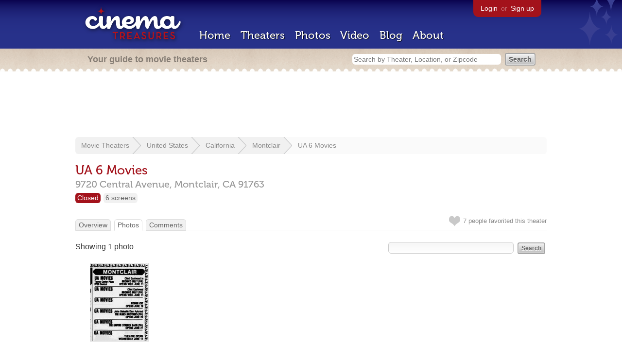

--- FILE ---
content_type: text/html; charset=utf-8
request_url: https://www.google.com/recaptcha/api2/aframe
body_size: 259
content:
<!DOCTYPE HTML><html><head><meta http-equiv="content-type" content="text/html; charset=UTF-8"></head><body><script nonce="UU3LqsQ-s63RKTKno17zPQ">/** Anti-fraud and anti-abuse applications only. See google.com/recaptcha */ try{var clients={'sodar':'https://pagead2.googlesyndication.com/pagead/sodar?'};window.addEventListener("message",function(a){try{if(a.source===window.parent){var b=JSON.parse(a.data);var c=clients[b['id']];if(c){var d=document.createElement('img');d.src=c+b['params']+'&rc='+(localStorage.getItem("rc::a")?sessionStorage.getItem("rc::b"):"");window.document.body.appendChild(d);sessionStorage.setItem("rc::e",parseInt(sessionStorage.getItem("rc::e")||0)+1);localStorage.setItem("rc::h",'1766455654648');}}}catch(b){}});window.parent.postMessage("_grecaptcha_ready", "*");}catch(b){}</script></body></html>